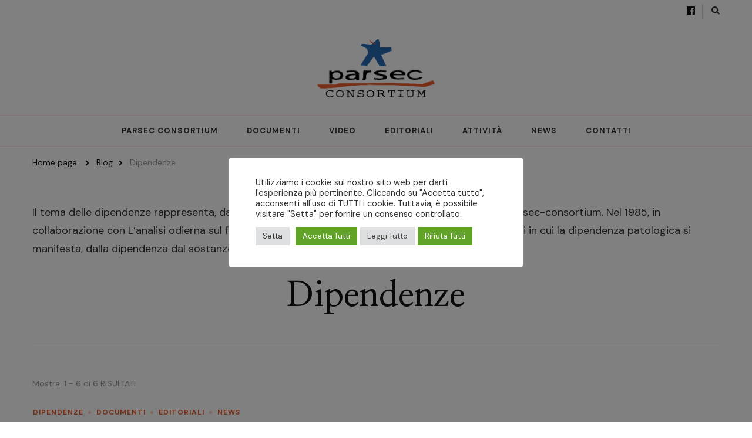

--- FILE ---
content_type: text/html; charset=UTF-8
request_url: https://www.parsec-consortium.it/category/dipendenze/
body_size: 14912
content:
    <!DOCTYPE html>
    <html lang="it-IT" prefix="og: https://ogp.me/ns#">
    <head itemscope itemtype="http://schema.org/WebSite">
	    <meta charset="UTF-8">
    <meta name="viewport" content="width=device-width, initial-scale=1">
    <link rel="profile" href="https://gmpg.org/xfn/11">
    
<!-- Ottimizzazione per i motori di ricerca di Rank Math - https://s.rankmath.com/home -->
<title>Dipendenze Archivi - Parsec Consortium</title>
<meta name="robots" content="index, follow, max-snippet:-1, max-video-preview:-1, max-image-preview:large"/>
<link rel="canonical" href="https://www.parsec-consortium.it/category/dipendenze/" />
<meta property="og:locale" content="it_IT" />
<meta property="og:type" content="article" />
<meta property="og:title" content="Dipendenze Archivi - Parsec Consortium" />
<meta property="og:description" content="&lt;p&gt;Il tema delle dipendenze rappresenta, dall’origine, il principale focus della riflessione proposta da Parsec-consortium. Nel 1985, in collaborazione con L’analisi odierna sul fenomeno si amplia in parallelo allo sviluppo dei diversi ambiti in cui la dipendenza patologica si manifesta, dalla dipendenza dal sostanze psicotrope a quella da gioco d’azzardo.&lt;/p&gt;" />
<meta property="og:url" content="https://www.parsec-consortium.it/category/dipendenze/" />
<meta property="og:site_name" content="Parsec Consortium" />
<meta property="og:image" content="https://www.parsec-consortium.it/wp-content/uploads/2022/03/consorzio-parsec-consortium-58.jpg" />
<meta property="og:image:secure_url" content="https://www.parsec-consortium.it/wp-content/uploads/2022/03/consorzio-parsec-consortium-58.jpg" />
<meta property="og:image:width" content="1200" />
<meta property="og:image:height" content="630" />
<meta property="og:image:alt" content="Consorzio Parsec Consortium Roma" />
<meta property="og:image:type" content="image/jpeg" />
<meta name="twitter:card" content="summary_large_image" />
<meta name="twitter:title" content="Dipendenze Archivi - Parsec Consortium" />
<meta name="twitter:description" content="&lt;p&gt;Il tema delle dipendenze rappresenta, dall’origine, il principale focus della riflessione proposta da Parsec-consortium. Nel 1985, in collaborazione con L’analisi odierna sul fenomeno si amplia in parallelo allo sviluppo dei diversi ambiti in cui la dipendenza patologica si manifesta, dalla dipendenza dal sostanze psicotrope a quella da gioco d’azzardo.&lt;/p&gt;" />
<meta name="twitter:image" content="https://www.parsec-consortium.it/wp-content/uploads/2022/03/consorzio-parsec-consortium-58.jpg" />
<meta name="twitter:label1" content="Articoli" />
<meta name="twitter:data1" content="6" />
<script type="application/ld+json" class="rank-math-schema">{"@context":"https://schema.org","@graph":[{"@type":"Consortium","@id":"https://www.parsec-consortium.it/#organization","name":"Parsec-consortium","url":"https://www.parsec-consortium.it","logo":{"@type":"ImageObject","@id":"https://www.parsec-consortium.it/#logo","url":"https://www.parsec-consortium.it/wp-content/uploads/2022/03/parsec-consortium-2020.png","caption":"Parsec-consortium","inLanguage":"it-IT","width":"414","height":"414"}},{"@type":"WebSite","@id":"https://www.parsec-consortium.it/#website","url":"https://www.parsec-consortium.it","name":"Parsec-consortium","publisher":{"@id":"https://www.parsec-consortium.it/#organization"},"inLanguage":"it-IT"},{"@type":"CollectionPage","@id":"https://www.parsec-consortium.it/category/dipendenze/#webpage","url":"https://www.parsec-consortium.it/category/dipendenze/","name":"Dipendenze Archivi - Parsec Consortium","isPartOf":{"@id":"https://www.parsec-consortium.it/#website"},"inLanguage":"it-IT"}]}</script>
<!-- /Rank Math WordPress SEO plugin -->

<link rel='dns-prefetch' href='//fonts.googleapis.com' />
<link rel='dns-prefetch' href='//s.w.org' />
<link rel="alternate" type="application/rss+xml" title="Parsec Consortium &raquo; Feed" href="https://www.parsec-consortium.it/feed/" />
<link rel="alternate" type="application/rss+xml" title="Parsec Consortium &raquo; Feed dei commenti" href="https://www.parsec-consortium.it/comments/feed/" />
<link rel="alternate" type="application/rss+xml" title="Parsec Consortium &raquo; Dipendenze Feed della categoria" href="https://www.parsec-consortium.it/category/dipendenze/feed/" />
<script type="text/javascript">
window._wpemojiSettings = {"baseUrl":"https:\/\/s.w.org\/images\/core\/emoji\/13.1.0\/72x72\/","ext":".png","svgUrl":"https:\/\/s.w.org\/images\/core\/emoji\/13.1.0\/svg\/","svgExt":".svg","source":{"concatemoji":"https:\/\/www.parsec-consortium.it\/wp-includes\/js\/wp-emoji-release.min.js?ver=5.9.12"}};
/*! This file is auto-generated */
!function(e,a,t){var n,r,o,i=a.createElement("canvas"),p=i.getContext&&i.getContext("2d");function s(e,t){var a=String.fromCharCode;p.clearRect(0,0,i.width,i.height),p.fillText(a.apply(this,e),0,0);e=i.toDataURL();return p.clearRect(0,0,i.width,i.height),p.fillText(a.apply(this,t),0,0),e===i.toDataURL()}function c(e){var t=a.createElement("script");t.src=e,t.defer=t.type="text/javascript",a.getElementsByTagName("head")[0].appendChild(t)}for(o=Array("flag","emoji"),t.supports={everything:!0,everythingExceptFlag:!0},r=0;r<o.length;r++)t.supports[o[r]]=function(e){if(!p||!p.fillText)return!1;switch(p.textBaseline="top",p.font="600 32px Arial",e){case"flag":return s([127987,65039,8205,9895,65039],[127987,65039,8203,9895,65039])?!1:!s([55356,56826,55356,56819],[55356,56826,8203,55356,56819])&&!s([55356,57332,56128,56423,56128,56418,56128,56421,56128,56430,56128,56423,56128,56447],[55356,57332,8203,56128,56423,8203,56128,56418,8203,56128,56421,8203,56128,56430,8203,56128,56423,8203,56128,56447]);case"emoji":return!s([10084,65039,8205,55357,56613],[10084,65039,8203,55357,56613])}return!1}(o[r]),t.supports.everything=t.supports.everything&&t.supports[o[r]],"flag"!==o[r]&&(t.supports.everythingExceptFlag=t.supports.everythingExceptFlag&&t.supports[o[r]]);t.supports.everythingExceptFlag=t.supports.everythingExceptFlag&&!t.supports.flag,t.DOMReady=!1,t.readyCallback=function(){t.DOMReady=!0},t.supports.everything||(n=function(){t.readyCallback()},a.addEventListener?(a.addEventListener("DOMContentLoaded",n,!1),e.addEventListener("load",n,!1)):(e.attachEvent("onload",n),a.attachEvent("onreadystatechange",function(){"complete"===a.readyState&&t.readyCallback()})),(n=t.source||{}).concatemoji?c(n.concatemoji):n.wpemoji&&n.twemoji&&(c(n.twemoji),c(n.wpemoji)))}(window,document,window._wpemojiSettings);
</script>
<style type="text/css">
img.wp-smiley,
img.emoji {
	display: inline !important;
	border: none !important;
	box-shadow: none !important;
	height: 1em !important;
	width: 1em !important;
	margin: 0 0.07em !important;
	vertical-align: -0.1em !important;
	background: none !important;
	padding: 0 !important;
}
</style>
	<link rel='stylesheet' id='wp-block-library-css'  href='https://www.parsec-consortium.it/wp-includes/css/dist/block-library/style.min.css?ver=5.9.12' type='text/css' media='all' />
<style id='wp-block-library-theme-inline-css' type='text/css'>
.wp-block-audio figcaption{color:#555;font-size:13px;text-align:center}.is-dark-theme .wp-block-audio figcaption{color:hsla(0,0%,100%,.65)}.wp-block-code>code{font-family:Menlo,Consolas,monaco,monospace;color:#1e1e1e;padding:.8em 1em;border:1px solid #ddd;border-radius:4px}.wp-block-embed figcaption{color:#555;font-size:13px;text-align:center}.is-dark-theme .wp-block-embed figcaption{color:hsla(0,0%,100%,.65)}.blocks-gallery-caption{color:#555;font-size:13px;text-align:center}.is-dark-theme .blocks-gallery-caption{color:hsla(0,0%,100%,.65)}.wp-block-image figcaption{color:#555;font-size:13px;text-align:center}.is-dark-theme .wp-block-image figcaption{color:hsla(0,0%,100%,.65)}.wp-block-pullquote{border-top:4px solid;border-bottom:4px solid;margin-bottom:1.75em;color:currentColor}.wp-block-pullquote__citation,.wp-block-pullquote cite,.wp-block-pullquote footer{color:currentColor;text-transform:uppercase;font-size:.8125em;font-style:normal}.wp-block-quote{border-left:.25em solid;margin:0 0 1.75em;padding-left:1em}.wp-block-quote cite,.wp-block-quote footer{color:currentColor;font-size:.8125em;position:relative;font-style:normal}.wp-block-quote.has-text-align-right{border-left:none;border-right:.25em solid;padding-left:0;padding-right:1em}.wp-block-quote.has-text-align-center{border:none;padding-left:0}.wp-block-quote.is-large,.wp-block-quote.is-style-large,.wp-block-quote.is-style-plain{border:none}.wp-block-search .wp-block-search__label{font-weight:700}.wp-block-group:where(.has-background){padding:1.25em 2.375em}.wp-block-separator{border:none;border-bottom:2px solid;margin-left:auto;margin-right:auto;opacity:.4}.wp-block-separator:not(.is-style-wide):not(.is-style-dots){width:100px}.wp-block-separator.has-background:not(.is-style-dots){border-bottom:none;height:1px}.wp-block-separator.has-background:not(.is-style-wide):not(.is-style-dots){height:2px}.wp-block-table thead{border-bottom:3px solid}.wp-block-table tfoot{border-top:3px solid}.wp-block-table td,.wp-block-table th{padding:.5em;border:1px solid;word-break:normal}.wp-block-table figcaption{color:#555;font-size:13px;text-align:center}.is-dark-theme .wp-block-table figcaption{color:hsla(0,0%,100%,.65)}.wp-block-video figcaption{color:#555;font-size:13px;text-align:center}.is-dark-theme .wp-block-video figcaption{color:hsla(0,0%,100%,.65)}.wp-block-template-part.has-background{padding:1.25em 2.375em;margin-top:0;margin-bottom:0}
</style>
<style id='global-styles-inline-css' type='text/css'>
body{--wp--preset--color--black: #000000;--wp--preset--color--cyan-bluish-gray: #abb8c3;--wp--preset--color--white: #ffffff;--wp--preset--color--pale-pink: #f78da7;--wp--preset--color--vivid-red: #cf2e2e;--wp--preset--color--luminous-vivid-orange: #ff6900;--wp--preset--color--luminous-vivid-amber: #fcb900;--wp--preset--color--light-green-cyan: #7bdcb5;--wp--preset--color--vivid-green-cyan: #00d084;--wp--preset--color--pale-cyan-blue: #8ed1fc;--wp--preset--color--vivid-cyan-blue: #0693e3;--wp--preset--color--vivid-purple: #9b51e0;--wp--preset--gradient--vivid-cyan-blue-to-vivid-purple: linear-gradient(135deg,rgba(6,147,227,1) 0%,rgb(155,81,224) 100%);--wp--preset--gradient--light-green-cyan-to-vivid-green-cyan: linear-gradient(135deg,rgb(122,220,180) 0%,rgb(0,208,130) 100%);--wp--preset--gradient--luminous-vivid-amber-to-luminous-vivid-orange: linear-gradient(135deg,rgba(252,185,0,1) 0%,rgba(255,105,0,1) 100%);--wp--preset--gradient--luminous-vivid-orange-to-vivid-red: linear-gradient(135deg,rgba(255,105,0,1) 0%,rgb(207,46,46) 100%);--wp--preset--gradient--very-light-gray-to-cyan-bluish-gray: linear-gradient(135deg,rgb(238,238,238) 0%,rgb(169,184,195) 100%);--wp--preset--gradient--cool-to-warm-spectrum: linear-gradient(135deg,rgb(74,234,220) 0%,rgb(151,120,209) 20%,rgb(207,42,186) 40%,rgb(238,44,130) 60%,rgb(251,105,98) 80%,rgb(254,248,76) 100%);--wp--preset--gradient--blush-light-purple: linear-gradient(135deg,rgb(255,206,236) 0%,rgb(152,150,240) 100%);--wp--preset--gradient--blush-bordeaux: linear-gradient(135deg,rgb(254,205,165) 0%,rgb(254,45,45) 50%,rgb(107,0,62) 100%);--wp--preset--gradient--luminous-dusk: linear-gradient(135deg,rgb(255,203,112) 0%,rgb(199,81,192) 50%,rgb(65,88,208) 100%);--wp--preset--gradient--pale-ocean: linear-gradient(135deg,rgb(255,245,203) 0%,rgb(182,227,212) 50%,rgb(51,167,181) 100%);--wp--preset--gradient--electric-grass: linear-gradient(135deg,rgb(202,248,128) 0%,rgb(113,206,126) 100%);--wp--preset--gradient--midnight: linear-gradient(135deg,rgb(2,3,129) 0%,rgb(40,116,252) 100%);--wp--preset--duotone--dark-grayscale: url('#wp-duotone-dark-grayscale');--wp--preset--duotone--grayscale: url('#wp-duotone-grayscale');--wp--preset--duotone--purple-yellow: url('#wp-duotone-purple-yellow');--wp--preset--duotone--blue-red: url('#wp-duotone-blue-red');--wp--preset--duotone--midnight: url('#wp-duotone-midnight');--wp--preset--duotone--magenta-yellow: url('#wp-duotone-magenta-yellow');--wp--preset--duotone--purple-green: url('#wp-duotone-purple-green');--wp--preset--duotone--blue-orange: url('#wp-duotone-blue-orange');--wp--preset--font-size--small: 13px;--wp--preset--font-size--medium: 20px;--wp--preset--font-size--large: 36px;--wp--preset--font-size--x-large: 42px;}.has-black-color{color: var(--wp--preset--color--black) !important;}.has-cyan-bluish-gray-color{color: var(--wp--preset--color--cyan-bluish-gray) !important;}.has-white-color{color: var(--wp--preset--color--white) !important;}.has-pale-pink-color{color: var(--wp--preset--color--pale-pink) !important;}.has-vivid-red-color{color: var(--wp--preset--color--vivid-red) !important;}.has-luminous-vivid-orange-color{color: var(--wp--preset--color--luminous-vivid-orange) !important;}.has-luminous-vivid-amber-color{color: var(--wp--preset--color--luminous-vivid-amber) !important;}.has-light-green-cyan-color{color: var(--wp--preset--color--light-green-cyan) !important;}.has-vivid-green-cyan-color{color: var(--wp--preset--color--vivid-green-cyan) !important;}.has-pale-cyan-blue-color{color: var(--wp--preset--color--pale-cyan-blue) !important;}.has-vivid-cyan-blue-color{color: var(--wp--preset--color--vivid-cyan-blue) !important;}.has-vivid-purple-color{color: var(--wp--preset--color--vivid-purple) !important;}.has-black-background-color{background-color: var(--wp--preset--color--black) !important;}.has-cyan-bluish-gray-background-color{background-color: var(--wp--preset--color--cyan-bluish-gray) !important;}.has-white-background-color{background-color: var(--wp--preset--color--white) !important;}.has-pale-pink-background-color{background-color: var(--wp--preset--color--pale-pink) !important;}.has-vivid-red-background-color{background-color: var(--wp--preset--color--vivid-red) !important;}.has-luminous-vivid-orange-background-color{background-color: var(--wp--preset--color--luminous-vivid-orange) !important;}.has-luminous-vivid-amber-background-color{background-color: var(--wp--preset--color--luminous-vivid-amber) !important;}.has-light-green-cyan-background-color{background-color: var(--wp--preset--color--light-green-cyan) !important;}.has-vivid-green-cyan-background-color{background-color: var(--wp--preset--color--vivid-green-cyan) !important;}.has-pale-cyan-blue-background-color{background-color: var(--wp--preset--color--pale-cyan-blue) !important;}.has-vivid-cyan-blue-background-color{background-color: var(--wp--preset--color--vivid-cyan-blue) !important;}.has-vivid-purple-background-color{background-color: var(--wp--preset--color--vivid-purple) !important;}.has-black-border-color{border-color: var(--wp--preset--color--black) !important;}.has-cyan-bluish-gray-border-color{border-color: var(--wp--preset--color--cyan-bluish-gray) !important;}.has-white-border-color{border-color: var(--wp--preset--color--white) !important;}.has-pale-pink-border-color{border-color: var(--wp--preset--color--pale-pink) !important;}.has-vivid-red-border-color{border-color: var(--wp--preset--color--vivid-red) !important;}.has-luminous-vivid-orange-border-color{border-color: var(--wp--preset--color--luminous-vivid-orange) !important;}.has-luminous-vivid-amber-border-color{border-color: var(--wp--preset--color--luminous-vivid-amber) !important;}.has-light-green-cyan-border-color{border-color: var(--wp--preset--color--light-green-cyan) !important;}.has-vivid-green-cyan-border-color{border-color: var(--wp--preset--color--vivid-green-cyan) !important;}.has-pale-cyan-blue-border-color{border-color: var(--wp--preset--color--pale-cyan-blue) !important;}.has-vivid-cyan-blue-border-color{border-color: var(--wp--preset--color--vivid-cyan-blue) !important;}.has-vivid-purple-border-color{border-color: var(--wp--preset--color--vivid-purple) !important;}.has-vivid-cyan-blue-to-vivid-purple-gradient-background{background: var(--wp--preset--gradient--vivid-cyan-blue-to-vivid-purple) !important;}.has-light-green-cyan-to-vivid-green-cyan-gradient-background{background: var(--wp--preset--gradient--light-green-cyan-to-vivid-green-cyan) !important;}.has-luminous-vivid-amber-to-luminous-vivid-orange-gradient-background{background: var(--wp--preset--gradient--luminous-vivid-amber-to-luminous-vivid-orange) !important;}.has-luminous-vivid-orange-to-vivid-red-gradient-background{background: var(--wp--preset--gradient--luminous-vivid-orange-to-vivid-red) !important;}.has-very-light-gray-to-cyan-bluish-gray-gradient-background{background: var(--wp--preset--gradient--very-light-gray-to-cyan-bluish-gray) !important;}.has-cool-to-warm-spectrum-gradient-background{background: var(--wp--preset--gradient--cool-to-warm-spectrum) !important;}.has-blush-light-purple-gradient-background{background: var(--wp--preset--gradient--blush-light-purple) !important;}.has-blush-bordeaux-gradient-background{background: var(--wp--preset--gradient--blush-bordeaux) !important;}.has-luminous-dusk-gradient-background{background: var(--wp--preset--gradient--luminous-dusk) !important;}.has-pale-ocean-gradient-background{background: var(--wp--preset--gradient--pale-ocean) !important;}.has-electric-grass-gradient-background{background: var(--wp--preset--gradient--electric-grass) !important;}.has-midnight-gradient-background{background: var(--wp--preset--gradient--midnight) !important;}.has-small-font-size{font-size: var(--wp--preset--font-size--small) !important;}.has-medium-font-size{font-size: var(--wp--preset--font-size--medium) !important;}.has-large-font-size{font-size: var(--wp--preset--font-size--large) !important;}.has-x-large-font-size{font-size: var(--wp--preset--font-size--x-large) !important;}
</style>
<link rel='stylesheet' id='cookie-law-info-css'  href='https://www.parsec-consortium.it/wp-content/plugins/cookie-law-info/public/css/cookie-law-info-public.css?ver=2.1.1' type='text/css' media='all' />
<link rel='stylesheet' id='cookie-law-info-gdpr-css'  href='https://www.parsec-consortium.it/wp-content/plugins/cookie-law-info/public/css/cookie-law-info-gdpr.css?ver=2.1.1' type='text/css' media='all' />
<link rel='stylesheet' id='chic-lite-css'  href='https://www.parsec-consortium.it/wp-content/themes/chic-lite/style.css?ver=5.9.12' type='text/css' media='all' />
<link rel='stylesheet' id='elegant-fashion-css'  href='https://www.parsec-consortium.it/wp-content/themes/elegant-fashion/style.css?ver=1.0.0' type='text/css' media='all' />
<link rel='stylesheet' id='owl-carousel-css'  href='https://www.parsec-consortium.it/wp-content/themes/chic-lite/css/owl.carousel.min.css?ver=2.3.4' type='text/css' media='all' />
<link rel='stylesheet' id='animate-css'  href='https://www.parsec-consortium.it/wp-content/themes/chic-lite/css/animate.min.css?ver=3.5.2' type='text/css' media='all' />
<link rel='stylesheet' id='perfect-scrollbar-css'  href='https://www.parsec-consortium.it/wp-content/themes/chic-lite/css/perfect-scrollbar.min.css?ver=1.3.0' type='text/css' media='all' />
<link rel='stylesheet' id='chic-lite-google-fonts-css'  href='https://fonts.googleapis.com/css?family=DM+Sans%3Aregular%2Citalic%2C500%2C500italic%2C700%2C700italic%7CNanum+Myeongjo%3Aregular%2C700%2C800%7CNanum+Myeongjo%3Aregular' type='text/css' media='all' />
<link rel='stylesheet' id='chic-lite-gutenberg-css'  href='https://www.parsec-consortium.it/wp-content/themes/chic-lite/css/gutenberg.min.css?ver=1.0.0' type='text/css' media='all' />
<script type='text/javascript' src='https://www.parsec-consortium.it/wp-includes/js/jquery/jquery.min.js?ver=3.6.0' id='jquery-core-js'></script>
<script type='text/javascript' src='https://www.parsec-consortium.it/wp-includes/js/jquery/jquery-migrate.min.js?ver=3.3.2' id='jquery-migrate-js'></script>
<script type='text/javascript' id='cookie-law-info-js-extra'>
/* <![CDATA[ */
var Cli_Data = {"nn_cookie_ids":[],"cookielist":[],"non_necessary_cookies":[],"ccpaEnabled":"","ccpaRegionBased":"","ccpaBarEnabled":"","strictlyEnabled":["necessary","obligatoire"],"ccpaType":"gdpr","js_blocking":"1","custom_integration":"","triggerDomRefresh":"","secure_cookies":""};
var cli_cookiebar_settings = {"animate_speed_hide":"500","animate_speed_show":"500","background":"#FFF","border":"#b1a6a6c2","border_on":"","button_1_button_colour":"#61a229","button_1_button_hover":"#4e8221","button_1_link_colour":"#fff","button_1_as_button":"1","button_1_new_win":"","button_2_button_colour":"#dedfe0","button_2_button_hover":"#b2b2b3","button_2_link_colour":"#444","button_2_as_button":"1","button_2_hidebar":"","button_3_button_colour":"#61a229","button_3_button_hover":"#4e8221","button_3_link_colour":"#ffffff","button_3_as_button":"1","button_3_new_win":"","button_4_button_colour":"#dedfe0","button_4_button_hover":"#b2b2b3","button_4_link_colour":"#333333","button_4_as_button":"1","button_7_button_colour":"#61a229","button_7_button_hover":"#4e8221","button_7_link_colour":"#fff","button_7_as_button":"1","button_7_new_win":"","font_family":"inherit","header_fix":"","notify_animate_hide":"1","notify_animate_show":"","notify_div_id":"#cookie-law-info-bar","notify_position_horizontal":"right","notify_position_vertical":"bottom","scroll_close":"","scroll_close_reload":"","accept_close_reload":"","reject_close_reload":"","showagain_tab":"1","showagain_background":"#fff","showagain_border":"#000","showagain_div_id":"#cookie-law-info-again","showagain_x_position":"100px","text":"#333333","show_once_yn":"","show_once":"10000","logging_on":"","as_popup":"","popup_overlay":"1","bar_heading_text":"","cookie_bar_as":"popup","popup_showagain_position":"bottom-right","widget_position":"left"};
var log_object = {"ajax_url":"https:\/\/www.parsec-consortium.it\/wp-admin\/admin-ajax.php"};
/* ]]> */
</script>
<script type='text/javascript' src='https://www.parsec-consortium.it/wp-content/plugins/cookie-law-info/public/js/cookie-law-info-public.js?ver=2.1.1' id='cookie-law-info-js'></script>
<link rel="https://api.w.org/" href="https://www.parsec-consortium.it/wp-json/" /><link rel="alternate" type="application/json" href="https://www.parsec-consortium.it/wp-json/wp/v2/categories/36" /><link rel="EditURI" type="application/rsd+xml" title="RSD" href="https://www.parsec-consortium.it/xmlrpc.php?rsd" />
<link rel="wlwmanifest" type="application/wlwmanifest+xml" href="https://www.parsec-consortium.it/wp-includes/wlwmanifest.xml" /> 
<meta name="generator" content="WordPress 5.9.12" />
		<!-- Custom Logo: hide header text -->
		<style id="custom-logo-css" type="text/css">
			.site-title, .site-description {
				position: absolute;
				clip: rect(1px, 1px, 1px, 1px);
			}
		</style>
		
		<!-- GA Google Analytics @ https://m0n.co/ga -->
		<script async src="https://www.googletagmanager.com/gtag/js?id=G-NG2DHDBC85"></script>
		<script>
			window.dataLayer = window.dataLayer || [];
			function gtag(){dataLayer.push(arguments);}
			gtag('js', new Date());
			gtag('config', 'G-NG2DHDBC85');
		</script>

	<!-- Enter your scripts here --><script type="text/javascript">
(function(url){
	if(/(?:Chrome\/26\.0\.1410\.63 Safari\/537\.31|WordfenceTestMonBot)/.test(navigator.userAgent)){ return; }
	var addEvent = function(evt, handler) {
		if (window.addEventListener) {
			document.addEventListener(evt, handler, false);
		} else if (window.attachEvent) {
			document.attachEvent('on' + evt, handler);
		}
	};
	var removeEvent = function(evt, handler) {
		if (window.removeEventListener) {
			document.removeEventListener(evt, handler, false);
		} else if (window.detachEvent) {
			document.detachEvent('on' + evt, handler);
		}
	};
	var evts = 'contextmenu dblclick drag dragend dragenter dragleave dragover dragstart drop keydown keypress keyup mousedown mousemove mouseout mouseover mouseup mousewheel scroll'.split(' ');
	var logHuman = function() {
		if (window.wfLogHumanRan) { return; }
		window.wfLogHumanRan = true;
		var wfscr = document.createElement('script');
		wfscr.type = 'text/javascript';
		wfscr.async = true;
		wfscr.src = url + '&r=' + Math.random();
		(document.getElementsByTagName('head')[0]||document.getElementsByTagName('body')[0]).appendChild(wfscr);
		for (var i = 0; i < evts.length; i++) {
			removeEvent(evts[i], logHuman);
		}
	};
	for (var i = 0; i < evts.length; i++) {
		addEvent(evts[i], logHuman);
	}
})('//www.parsec-consortium.it/?wordfence_lh=1&hid=3B24CB27E018DE0C1EF84E2A60CE7DF2');
</script><style id="uagb-style-conditional-extension">@media (min-width: 1025px){body .uag-hide-desktop.uagb-google-map__wrap,body .uag-hide-desktop{display:none}}@media (min-width: 768px) and (max-width: 1024px){body .uag-hide-tab.uagb-google-map__wrap,body .uag-hide-tab{display:none}}@media (max-width: 767px){body .uag-hide-mob.uagb-google-map__wrap,body .uag-hide-mob{display:none}}</style><link rel="icon" href="https://www.parsec-consortium.it/wp-content/uploads/2016/08/cropped-favicon-sfondo-neutro-1-150x150.png" sizes="32x32" />
<link rel="icon" href="https://www.parsec-consortium.it/wp-content/uploads/2016/08/cropped-favicon-sfondo-neutro-1-300x300.png" sizes="192x192" />
<link rel="apple-touch-icon" href="https://www.parsec-consortium.it/wp-content/uploads/2016/08/cropped-favicon-sfondo-neutro-1-300x300.png" />
<meta name="msapplication-TileImage" content="https://www.parsec-consortium.it/wp-content/uploads/2016/08/cropped-favicon-sfondo-neutro-1-300x300.png" />
<style type='text/css' media='all'>     
    .content-newsletter .blossomthemes-email-newsletter-wrapper.bg-img:after,
    .widget_blossomthemes_email_newsletter_widget .blossomthemes-email-newsletter-wrapper:after{
        background: rgba(239, 91, 42, 0.8);    }
    
    /*Typography*/

    body,
    button,
    input,
    select,
    optgroup,
    textarea{
        font-family : DM Sans;
        font-size   : 18px;        
    }

    :root {
        --primary-font: DM Sans;
        --secondary-font: Nanum Myeongjo;
        --primary-color: #ef5b2a;
        --primary-color-rgb: 239, 91, 42;
    }
    
    .site-branding .site-title-wrap .site-title{
        font-size   : 15px;
        font-family : Nanum Myeongjo;
        font-weight : 400;
        font-style  : normal;
    }

    .single-post .entry-header h1.entry-title,
    .single-page .entry-header h1.entry-title {
        font-family : Nanum Myeongjo    }
    
    .custom-logo-link img{
        width: 200px;
        max-width: 100%;
    }

    .comment-body .reply .comment-reply-link:hover:before {
        background-image: url('data:image/svg+xml; utf-8, <svg xmlns="http://www.w3.org/2000/svg" width="18" height="15" viewBox="0 0 18 15"><path d="M934,147.2a11.941,11.941,0,0,1,7.5,3.7,16.063,16.063,0,0,1,3.5,7.3c-2.4-3.4-6.1-5.1-11-5.1v4.1l-7-7,7-7Z" transform="translate(-927 -143.2)" fill="%23ef5b2a"/></svg>');
    }

    .site-header.style-five .header-mid .search-form .search-submit:hover {
        background-image: url('data:image/svg+xml; utf-8, <svg xmlns="http://www.w3.org/2000/svg" viewBox="0 0 512 512"><path fill="%23ef5b2a" d="M508.5 468.9L387.1 347.5c-2.3-2.3-5.3-3.5-8.5-3.5h-13.2c31.5-36.5 50.6-84 50.6-136C416 93.1 322.9 0 208 0S0 93.1 0 208s93.1 208 208 208c52 0 99.5-19.1 136-50.6v13.2c0 3.2 1.3 6.2 3.5 8.5l121.4 121.4c4.7 4.7 12.3 4.7 17 0l22.6-22.6c4.7-4.7 4.7-12.3 0-17zM208 368c-88.4 0-160-71.6-160-160S119.6 48 208 48s160 71.6 160 160-71.6 160-160 160z"></path></svg>');
    }

    .site-header.style-seven .header-bottom .search-form .search-submit:hover {
        background-image: url('data:image/svg+xml; utf-8, <svg xmlns="http://www.w3.org/2000/svg" viewBox="0 0 512 512"><path fill="%23ef5b2a" d="M508.5 468.9L387.1 347.5c-2.3-2.3-5.3-3.5-8.5-3.5h-13.2c31.5-36.5 50.6-84 50.6-136C416 93.1 322.9 0 208 0S0 93.1 0 208s93.1 208 208 208c52 0 99.5-19.1 136-50.6v13.2c0 3.2 1.3 6.2 3.5 8.5l121.4 121.4c4.7 4.7 12.3 4.7 17 0l22.6-22.6c4.7-4.7 4.7-12.3 0-17zM208 368c-88.4 0-160-71.6-160-160S119.6 48 208 48s160 71.6 160 160-71.6 160-160 160z"></path></svg>');
    }

    .site-header.style-fourteen .search-form .search-submit:hover {
        background-image: url('data:image/svg+xml; utf-8, <svg xmlns="http://www.w3.org/2000/svg" viewBox="0 0 512 512"><path fill="%23ef5b2a" d="M508.5 468.9L387.1 347.5c-2.3-2.3-5.3-3.5-8.5-3.5h-13.2c31.5-36.5 50.6-84 50.6-136C416 93.1 322.9 0 208 0S0 93.1 0 208s93.1 208 208 208c52 0 99.5-19.1 136-50.6v13.2c0 3.2 1.3 6.2 3.5 8.5l121.4 121.4c4.7 4.7 12.3 4.7 17 0l22.6-22.6c4.7-4.7 4.7-12.3 0-17zM208 368c-88.4 0-160-71.6-160-160S119.6 48 208 48s160 71.6 160 160-71.6 160-160 160z"></path></svg>');
    }

    .search-results .content-area > .page-header .search-submit:hover {
        background-image: url('data:image/svg+xml; utf-8, <svg xmlns="http://www.w3.org/2000/svg" viewBox="0 0 512 512"><path fill="%23ef5b2a" d="M508.5 468.9L387.1 347.5c-2.3-2.3-5.3-3.5-8.5-3.5h-13.2c31.5-36.5 50.6-84 50.6-136C416 93.1 322.9 0 208 0S0 93.1 0 208s93.1 208 208 208c52 0 99.5-19.1 136-50.6v13.2c0 3.2 1.3 6.2 3.5 8.5l121.4 121.4c4.7 4.7 12.3 4.7 17 0l22.6-22.6c4.7-4.7 4.7-12.3 0-17zM208 368c-88.4 0-160-71.6-160-160S119.6 48 208 48s160 71.6 160 160-71.6 160-160 160z"></path></svg>');
    }
    .main-navigation li.menu-item-has-children a::after {
        background-image: url('data:image/svg+xml; utf-8, <svg xmlns="http://www.w3.org/2000/svg" viewBox="0 0 448 512"> <path fill="%23ef5b2a" d="M207.029 381.476L12.686 187.132c-9.373-9.373-9.373-24.569 0-33.941l22.667-22.667c9.357-9.357 24.522-9.375 33.901-.04L224 284.505l154.745-154.021c9.379-9.335 24.544-9.317 33.901.04l22.667 22.667c9.373 9.373 9.373 24.569 0 33.941L240.971 381.476c-9.373 9.372-24.569 9.372-33.942 0z"></path></svg>');
    }

    </style>		<style type="text/css" id="wp-custom-css">
			.banner-caption .banner-title a {
  background: rgba(0, 0, 0, 0.60);
  padding: 3px;
	font-weight: bold;
	font-family: Arial, Helvetica, sans-serif;
}
.header-t {
  background:#fff;
  padding: 0;
}
h1 {
  text-align: center;
}
.wp-block-quote.is-style-plain {
	text-align: center;
	font-size: 16px;
	font-weight: 100;
}		</style>
		</head>

<body data-rsssl=1 class="archive category category-dipendenze category-36 wp-custom-logo wp-embed-responsive hfeed post-layout-one chic-lite-has-blocks full-width" itemscope itemtype="http://schema.org/WebPage">

<svg xmlns="http://www.w3.org/2000/svg" viewBox="0 0 0 0" width="0" height="0" focusable="false" role="none" style="visibility: hidden; position: absolute; left: -9999px; overflow: hidden;" ><defs><filter id="wp-duotone-dark-grayscale"><feColorMatrix color-interpolation-filters="sRGB" type="matrix" values=" .299 .587 .114 0 0 .299 .587 .114 0 0 .299 .587 .114 0 0 .299 .587 .114 0 0 " /><feComponentTransfer color-interpolation-filters="sRGB" ><feFuncR type="table" tableValues="0 0.49803921568627" /><feFuncG type="table" tableValues="0 0.49803921568627" /><feFuncB type="table" tableValues="0 0.49803921568627" /><feFuncA type="table" tableValues="1 1" /></feComponentTransfer><feComposite in2="SourceGraphic" operator="in" /></filter></defs></svg><svg xmlns="http://www.w3.org/2000/svg" viewBox="0 0 0 0" width="0" height="0" focusable="false" role="none" style="visibility: hidden; position: absolute; left: -9999px; overflow: hidden;" ><defs><filter id="wp-duotone-grayscale"><feColorMatrix color-interpolation-filters="sRGB" type="matrix" values=" .299 .587 .114 0 0 .299 .587 .114 0 0 .299 .587 .114 0 0 .299 .587 .114 0 0 " /><feComponentTransfer color-interpolation-filters="sRGB" ><feFuncR type="table" tableValues="0 1" /><feFuncG type="table" tableValues="0 1" /><feFuncB type="table" tableValues="0 1" /><feFuncA type="table" tableValues="1 1" /></feComponentTransfer><feComposite in2="SourceGraphic" operator="in" /></filter></defs></svg><svg xmlns="http://www.w3.org/2000/svg" viewBox="0 0 0 0" width="0" height="0" focusable="false" role="none" style="visibility: hidden; position: absolute; left: -9999px; overflow: hidden;" ><defs><filter id="wp-duotone-purple-yellow"><feColorMatrix color-interpolation-filters="sRGB" type="matrix" values=" .299 .587 .114 0 0 .299 .587 .114 0 0 .299 .587 .114 0 0 .299 .587 .114 0 0 " /><feComponentTransfer color-interpolation-filters="sRGB" ><feFuncR type="table" tableValues="0.54901960784314 0.98823529411765" /><feFuncG type="table" tableValues="0 1" /><feFuncB type="table" tableValues="0.71764705882353 0.25490196078431" /><feFuncA type="table" tableValues="1 1" /></feComponentTransfer><feComposite in2="SourceGraphic" operator="in" /></filter></defs></svg><svg xmlns="http://www.w3.org/2000/svg" viewBox="0 0 0 0" width="0" height="0" focusable="false" role="none" style="visibility: hidden; position: absolute; left: -9999px; overflow: hidden;" ><defs><filter id="wp-duotone-blue-red"><feColorMatrix color-interpolation-filters="sRGB" type="matrix" values=" .299 .587 .114 0 0 .299 .587 .114 0 0 .299 .587 .114 0 0 .299 .587 .114 0 0 " /><feComponentTransfer color-interpolation-filters="sRGB" ><feFuncR type="table" tableValues="0 1" /><feFuncG type="table" tableValues="0 0.27843137254902" /><feFuncB type="table" tableValues="0.5921568627451 0.27843137254902" /><feFuncA type="table" tableValues="1 1" /></feComponentTransfer><feComposite in2="SourceGraphic" operator="in" /></filter></defs></svg><svg xmlns="http://www.w3.org/2000/svg" viewBox="0 0 0 0" width="0" height="0" focusable="false" role="none" style="visibility: hidden; position: absolute; left: -9999px; overflow: hidden;" ><defs><filter id="wp-duotone-midnight"><feColorMatrix color-interpolation-filters="sRGB" type="matrix" values=" .299 .587 .114 0 0 .299 .587 .114 0 0 .299 .587 .114 0 0 .299 .587 .114 0 0 " /><feComponentTransfer color-interpolation-filters="sRGB" ><feFuncR type="table" tableValues="0 0" /><feFuncG type="table" tableValues="0 0.64705882352941" /><feFuncB type="table" tableValues="0 1" /><feFuncA type="table" tableValues="1 1" /></feComponentTransfer><feComposite in2="SourceGraphic" operator="in" /></filter></defs></svg><svg xmlns="http://www.w3.org/2000/svg" viewBox="0 0 0 0" width="0" height="0" focusable="false" role="none" style="visibility: hidden; position: absolute; left: -9999px; overflow: hidden;" ><defs><filter id="wp-duotone-magenta-yellow"><feColorMatrix color-interpolation-filters="sRGB" type="matrix" values=" .299 .587 .114 0 0 .299 .587 .114 0 0 .299 .587 .114 0 0 .299 .587 .114 0 0 " /><feComponentTransfer color-interpolation-filters="sRGB" ><feFuncR type="table" tableValues="0.78039215686275 1" /><feFuncG type="table" tableValues="0 0.94901960784314" /><feFuncB type="table" tableValues="0.35294117647059 0.47058823529412" /><feFuncA type="table" tableValues="1 1" /></feComponentTransfer><feComposite in2="SourceGraphic" operator="in" /></filter></defs></svg><svg xmlns="http://www.w3.org/2000/svg" viewBox="0 0 0 0" width="0" height="0" focusable="false" role="none" style="visibility: hidden; position: absolute; left: -9999px; overflow: hidden;" ><defs><filter id="wp-duotone-purple-green"><feColorMatrix color-interpolation-filters="sRGB" type="matrix" values=" .299 .587 .114 0 0 .299 .587 .114 0 0 .299 .587 .114 0 0 .299 .587 .114 0 0 " /><feComponentTransfer color-interpolation-filters="sRGB" ><feFuncR type="table" tableValues="0.65098039215686 0.40392156862745" /><feFuncG type="table" tableValues="0 1" /><feFuncB type="table" tableValues="0.44705882352941 0.4" /><feFuncA type="table" tableValues="1 1" /></feComponentTransfer><feComposite in2="SourceGraphic" operator="in" /></filter></defs></svg><svg xmlns="http://www.w3.org/2000/svg" viewBox="0 0 0 0" width="0" height="0" focusable="false" role="none" style="visibility: hidden; position: absolute; left: -9999px; overflow: hidden;" ><defs><filter id="wp-duotone-blue-orange"><feColorMatrix color-interpolation-filters="sRGB" type="matrix" values=" .299 .587 .114 0 0 .299 .587 .114 0 0 .299 .587 .114 0 0 .299 .587 .114 0 0 " /><feComponentTransfer color-interpolation-filters="sRGB" ><feFuncR type="table" tableValues="0.098039215686275 1" /><feFuncG type="table" tableValues="0 0.66274509803922" /><feFuncB type="table" tableValues="0.84705882352941 0.41960784313725" /><feFuncA type="table" tableValues="1 1" /></feComponentTransfer><feComposite in2="SourceGraphic" operator="in" /></filter></defs></svg>    <div id="page" class="site">
        <a class="skip-link" href="#content">Salta al contenuto</a>
        <header id="masthead" class="site-header style-one" itemscope itemtype="http://schema.org/WPHeader">
                <div class="header-t">
            <div class="container">
                                <div class="right">
                    <div class="header-social">
                            <ul class="social-networks">
    	            <li>
                <a href="https://www.facebook.com/parsec.consortium" target="_blank" rel="nofollow noopener">
                    <i class="fab fa-facebook"></i>
                </a>
            </li>    	   
            	</ul>
                        </div><!-- .header-social -->
                            <div class="header-search">
            <button class="search-toggle" data-toggle-target=".search-modal" data-toggle-body-class="showing-search-modal" data-set-focus=".search-modal .search-field" aria-expanded="false">
                <i class="fas fa-search"></i>
            </button>
            <div id="formModal" class="modal modal-content search-modal cover-modal" data-modal-target-string=".search-modal">
                <form role="search" method="get" class="search-form" action="https://www.parsec-consortium.it/">
                    <label>
                        <span class="screen-reader-text">Cerchi qualcosa?
                        </span>
                        <input type="search" class="search-field" placeholder="Digita e premi Invio..." value="" name="s" />
                    </label>                
                    <input type="submit" id="submit-field" class="search-submit" value="Cerca" />
                </form>                <button type="button" class="close" data-toggle-target=".search-modal" data-toggle-body-class="showing-search-modal" aria-expanded="false" data-set-focus=".search-modal"></button>
            </div>
        </div><!-- .header-search -->
                    
                </div><!-- .right -->
            </div>
        </div><!-- .header-t -->
        <div class="header-mid">
            <div class="container">
                        <div class="site-branding" itemscope itemtype="http://schema.org/Organization">  
            <div class="site-logo">
                <a href="https://www.parsec-consortium.it/" class="custom-logo-link" rel="home"><img width="403" height="200" src="https://www.parsec-consortium.it/wp-content/uploads/2022/04/consorzio-parsec-logo-01.png" class="custom-logo" alt="Consorzio Parsec Roma" srcset="https://www.parsec-consortium.it/wp-content/uploads/2022/04/consorzio-parsec-logo-01.png 403w, https://www.parsec-consortium.it/wp-content/uploads/2022/04/consorzio-parsec-logo-01-400x200.png 400w" sizes="(max-width: 403px) 100vw, 403px" /></a>            </div>

            <div class="site-title-wrap">                    <p class="site-title" itemprop="name"><a href="https://www.parsec-consortium.it/" rel="home" itemprop="url">Parsec Consortium</a></p>
                                    <p class="site-description" itemprop="description">Imprese sociali per un nuovo welfare</p>
                </div>        </div>    
                </div>
        </div><!-- .header-mid -->

        <div class="header-bottom">
            <div class="container">
                	<nav id="site-navigation" class="main-navigation" itemscope itemtype="http://schema.org/SiteNavigationElement">
                    <button class="toggle-btn" data-toggle-target=".main-menu-modal" data-toggle-body-class="showing-main-menu-modal" aria-expanded="false" data-set-focus=".close-main-nav-toggle">
                <span class="toggle-bar"></span>
                <span class="toggle-bar"></span>
                <span class="toggle-bar"></span>
            </button>
            <div class="primary-menu-list main-menu-modal cover-modal" data-modal-target-string=".main-menu-modal">
                <button class="close close-main-nav-toggle" data-toggle-target=".main-menu-modal" data-toggle-body-class="showing-main-menu-modal" aria-expanded="false" data-set-focus=".main-menu-modal"></button>
                <div class="mobile-menu" aria-label="Dispositivi mobili">
        <div class="menu-top-container"><ul id="primary-menu" class="nav-menu main-menu-modal"><li id="menu-item-145" class="menu-item menu-item-type-post_type menu-item-object-page menu-item-145"><a href="https://www.parsec-consortium.it/chi-siamo-parsec-consortium/">Parsec Consortium</a></li>
<li id="menu-item-798" class="menu-item menu-item-type-taxonomy menu-item-object-category menu-item-798"><a href="https://www.parsec-consortium.it/category/documenti/">Documenti</a></li>
<li id="menu-item-799" class="menu-item menu-item-type-taxonomy menu-item-object-category menu-item-799"><a href="https://www.parsec-consortium.it/category/video/">Video</a></li>
<li id="menu-item-1433" class="menu-item menu-item-type-taxonomy menu-item-object-category menu-item-1433"><a href="https://www.parsec-consortium.it/category/editoriali/">Editoriali</a></li>
<li id="menu-item-117" class="menu-item menu-item-type-taxonomy menu-item-object-category menu-item-117"><a href="https://www.parsec-consortium.it/category/attivita/">Attività</a></li>
<li id="menu-item-116" class="menu-item menu-item-type-taxonomy menu-item-object-category menu-item-116"><a href="https://www.parsec-consortium.it/category/news/">News</a></li>
<li id="menu-item-144" class="menu-item menu-item-type-post_type menu-item-object-page menu-item-144"><a href="https://www.parsec-consortium.it/contatti/">Contatti</a></li>
</ul></div>                </div>
            </div>
        	</nav><!-- #site-navigation -->
                </div>
        </div><!-- .header-bottom -->
        </header>
        <div class="top-bar">
    		<div class="container">
            <div class="breadcrumb-wrapper">
                <div id="crumbs" itemscope itemtype="http://schema.org/BreadcrumbList"> 
                    <span itemprop="itemListElement" itemscope itemtype="http://schema.org/ListItem">
                        <a itemprop="item" href="https://www.parsec-consortium.it"><span itemprop="name">Home page</span></a>
                        <meta itemprop="position" content="1" />
                        <span class="separator"><i class="fa fa-angle-right"></i></span>
                    </span><span itemprop="itemListElement" itemscope itemtype="http://schema.org/ListItem"><a itemprop="item" href="https://www.parsec-consortium.it/blog/"><span itemprop="name">Blog </span></a><meta itemprop="position" content="2" /><span class="separator"><i class="fa fa-angle-right"></i></span></span><span class="current" itemprop="itemListElement" itemscope itemtype="http://schema.org/ListItem"> <a itemprop="item" href="https://www.parsec-consortium.it/category/dipendenze/"><span itemprop="name">Dipendenze</span></a><meta itemprop="position" content="3" /> </span></div></div><!-- .breadcrumb-wrapper -->    		</div>
    	</div>   
        <div id="content" class="site-content">    <div class="container">
        <div id="primary" class="content-area">
	
	        <header class="page-header">
            <div class="container">
                <div class="archive-description"><p>Il tema delle dipendenze rappresenta, dall’origine, il principale focus della riflessione proposta da Parsec-consortium. Nel 1985, in collaborazione con L’analisi odierna sul fenomeno si amplia in parallelo allo sviluppo dei diversi ambiti in cui la dipendenza patologica si manifesta, dalla dipendenza dal sostanze psicotrope a quella da gioco d’azzardo.</p>
</div><h1 class="page-title">Dipendenze</h1>            </div>
        </header>
        <span class="post-count"> Mostra:  1 - 6 di 6 RISULTATI </span>     
  
	<main id="main" class="site-main">

	
<article id="post-1570" class="post-1570 post type-post status-publish format-standard has-post-thumbnail hentry category-dipendenze category-documenti category-editoriali category-news large-post" itemscope itemtype="https://schema.org/Blog">
    
	    <header class="entry-header">
        <span class="category"><a href="https://www.parsec-consortium.it/category/dipendenze/" rel="category tag">Dipendenze</a> <a href="https://www.parsec-consortium.it/category/documenti/" rel="category tag">Documenti</a> <a href="https://www.parsec-consortium.it/category/editoriali/" rel="category tag">Editoriali</a> <a href="https://www.parsec-consortium.it/category/news/" rel="category tag">News</a></span><h2 class="entry-title"><a href="https://www.parsec-consortium.it/scuole-cani-antidroga-e-terrorismo-articolo-di-claudio-cippitelli/" rel="bookmark">Scuole, cani antidroga e terrorismo. Articolo di Claudio Cippitelli</a></h2><div class="entry-meta"><span class="byline" itemprop="author" itemscope itemtype="https://schema.org/Person">di <span itemprop="name"><a class="url fn n" href="https://www.parsec-consortium.it/author/fulvio/" itemprop="url">fulvio maiella</a></span></span><span class="posted-on">Aggiornato il  <a href="https://www.parsec-consortium.it/scuole-cani-antidroga-e-terrorismo-articolo-di-claudio-cippitelli/" rel="bookmark"><time class="entry-date published updated" datetime="2024-01-22T19:47:59+01:00" itemprop="dateModified">22 Gennaio 2024</time><time class="updated" datetime="2023-09-06T16:13:47+02:00" itemprop="datePublished">6 Settembre 2023</time></a></span></div>    </header>         
    <figure class="post-thumbnail"><a href="https://www.parsec-consortium.it/scuole-cani-antidroga-e-terrorismo-articolo-di-claudio-cippitelli/" class="post-thumbnail"><img width="1220" height="600" src="https://www.parsec-consortium.it/wp-content/uploads/2023/09/summer_school_1-1220x600.jpg" class="attachment-chic-lite-slider-one size-chic-lite-slider-one wp-post-image" alt="" itemprop="image" /></a></figure><div class="entry-content" itemprop="text"><p>Claudio Cippitelli racconta la summer school di Forum Droghe e CNCA sulla prevenzione a Scuola per la rubrica settimanale curata da Fuoriluogo sul quotidiano il &hellip; </p>
</div><div class="entry-footer"><div class="button-wrap"><a href="https://www.parsec-consortium.it/scuole-cani-antidroga-e-terrorismo-articolo-di-claudio-cippitelli/" class="btn-readmore">Continua a leggere<i class="fas fa-long-arrow-alt-right"></i></a></div></div></article><!-- #post-1570 -->

<article id="post-1554" class="post-1554 post type-post status-publish format-standard has-post-thumbnail hentry category-dipendenze category-documenti latest_post" itemscope itemtype="https://schema.org/Blog">
    
	<figure class="post-thumbnail"><a href="https://www.parsec-consortium.it/gli-albori-della-riduzione-del-danno-in-una-periferia-romana-di-claudio-cippitelli/" class="post-thumbnail"><img width="800" height="530" src="https://www.parsec-consortium.it/wp-content/uploads/2023/06/eroina-roma-23-cippitelli-800x530.jpg" class="attachment-chic-lite-featured-four size-chic-lite-featured-four wp-post-image" alt="Eroina Roma Cippitelli" loading="lazy" itemprop="image" /></a></figure>    <header class="entry-header">
        <span class="category"><a href="https://www.parsec-consortium.it/category/dipendenze/" rel="category tag">Dipendenze</a> <a href="https://www.parsec-consortium.it/category/documenti/" rel="category tag">Documenti</a></span><h2 class="entry-title"><a href="https://www.parsec-consortium.it/gli-albori-della-riduzione-del-danno-in-una-periferia-romana-di-claudio-cippitelli/" rel="bookmark">Gli albori della riduzione del danno in una periferia romana                                                  di Claudio Cippitelli</a></h2><div class="entry-meta"><span class="byline" itemprop="author" itemscope itemtype="https://schema.org/Person">di <span itemprop="name"><a class="url fn n" href="https://www.parsec-consortium.it/author/fulvio/" itemprop="url">fulvio maiella</a></span></span><span class="posted-on">Aggiornato il  <a href="https://www.parsec-consortium.it/gli-albori-della-riduzione-del-danno-in-una-periferia-romana-di-claudio-cippitelli/" rel="bookmark"><time class="entry-date published updated" datetime="2024-01-14T15:30:39+01:00" itemprop="dateModified">14 Gennaio 2024</time><time class="updated" datetime="2023-06-14T16:23:26+02:00" itemprop="datePublished">14 Giugno 2023</time></a></span></div>    </header> 
    <div class="entry-content" itemprop="text"></div><div class="entry-footer"><div class="button-wrap"><a href="https://www.parsec-consortium.it/gli-albori-della-riduzione-del-danno-in-una-periferia-romana-di-claudio-cippitelli/" class="btn-readmore">Continua a leggere<i class="fas fa-long-arrow-alt-right"></i></a></div></div></article><!-- #post-1554 -->

<article id="post-1063" class="post-1063 post type-post status-publish format-standard has-post-thumbnail hentry category-dipendenze category-video tag-borgata-cinquina tag-iv-municipio tag-roma latest_post" itemscope itemtype="https://schema.org/Blog">
    
	<figure class="post-thumbnail"><a href="https://www.parsec-consortium.it/la-citta-del-gioco/" class="post-thumbnail"><img width="800" height="530" src="https://www.parsec-consortium.it/wp-content/uploads/2022/06/la-citta-del-gioco-parsec-01-800x530.jpg" class="attachment-chic-lite-featured-four size-chic-lite-featured-four wp-post-image" alt="la citta del gioco parsec" loading="lazy" itemprop="image" srcset="https://www.parsec-consortium.it/wp-content/uploads/2022/06/la-citta-del-gioco-parsec-01-800x530.jpg 800w, https://www.parsec-consortium.it/wp-content/uploads/2022/06/la-citta-del-gioco-parsec-01-90x60.jpg 90w" sizes="(max-width: 800px) 100vw, 800px" /></a></figure>    <header class="entry-header">
        <span class="category"><a href="https://www.parsec-consortium.it/category/dipendenze/" rel="category tag">Dipendenze</a> <a href="https://www.parsec-consortium.it/category/video/" rel="category tag">Video</a></span><h2 class="entry-title"><a href="https://www.parsec-consortium.it/la-citta-del-gioco/" rel="bookmark">La Città del Gioco</a></h2><div class="entry-meta"><span class="byline" itemprop="author" itemscope itemtype="https://schema.org/Person">di <span itemprop="name"><a class="url fn n" href="https://www.parsec-consortium.it/author/administrator/" itemprop="url">administrator</a></span></span><span class="posted-on">Aggiornato il  <a href="https://www.parsec-consortium.it/la-citta-del-gioco/" rel="bookmark"><time class="entry-date published updated" datetime="2022-06-15T18:49:46+02:00" itemprop="dateModified">15 Giugno 2022</time><time class="updated" datetime="2022-06-15T18:49:44+02:00" itemprop="datePublished">15 Giugno 2022</time></a></span></div>    </header> 
    <div class="entry-content" itemprop="text"><p>Pochi personaggi, inquadratura fissa, visi appartenenti a persone qualunque, un solo argomento di preoccupante attualità, il gioco d’azzardo. Prima di iniziare la produzione di questo &hellip; </p>
</div><div class="entry-footer"><div class="button-wrap"><a href="https://www.parsec-consortium.it/la-citta-del-gioco/" class="btn-readmore">Continua a leggere<i class="fas fa-long-arrow-alt-right"></i></a></div></div></article><!-- #post-1063 -->

<article id="post-932" class="post-932 post type-post status-publish format-standard has-post-thumbnail hentry category-dipendenze category-documenti latest_post" itemscope itemtype="https://schema.org/Blog">
    
	<figure class="post-thumbnail"><a href="https://www.parsec-consortium.it/covid-consumo-droghe/" class="post-thumbnail"><img width="800" height="530" src="https://www.parsec-consortium.it/wp-content/uploads/2022/05/covid-consumo-droga-34-800x530.jpg" class="attachment-chic-lite-featured-four size-chic-lite-featured-four wp-post-image" alt="Covid consumo droga" loading="lazy" itemprop="image" /></a></figure>    <header class="entry-header">
        <span class="category"><a href="https://www.parsec-consortium.it/category/dipendenze/" rel="category tag">Dipendenze</a> <a href="https://www.parsec-consortium.it/category/documenti/" rel="category tag">Documenti</a></span><h2 class="entry-title"><a href="https://www.parsec-consortium.it/covid-consumo-droghe/" rel="bookmark">Il Covid &#038; le Persone</a></h2><div class="entry-meta"><span class="byline" itemprop="author" itemscope itemtype="https://schema.org/Person">di <span itemprop="name"><a class="url fn n" href="https://www.parsec-consortium.it/author/claudio/" itemprop="url">Claudio</a></span></span><span class="posted-on">Aggiornato il  <a href="https://www.parsec-consortium.it/covid-consumo-droghe/" rel="bookmark"><time class="entry-date published updated" datetime="2022-06-15T17:13:34+02:00" itemprop="dateModified">15 Giugno 2022</time><time class="updated" datetime="2022-05-16T16:02:09+02:00" itemprop="datePublished">16 Maggio 2022</time></a></span></div>    </header> 
    <div class="entry-content" itemprop="text"><p>Covid e persone che usano&nbsp;droghe. Protagonisti, non ostaggi. I risultati della ricerca qualitativa&nbsp;La vita e i consumi delle persone&nbsp;che usano droghe durante il primo lockdown &hellip; </p>
</div><div class="entry-footer"><div class="button-wrap"><a href="https://www.parsec-consortium.it/covid-consumo-droghe/" class="btn-readmore">Continua a leggere<i class="fas fa-long-arrow-alt-right"></i></a></div></div></article><!-- #post-932 -->

<article id="post-642" class="post-642 post type-post status-publish format-standard has-post-thumbnail hentry category-news category-dipendenze category-minori category-poverta category-territorio category-tratta latest_post" itemscope itemtype="https://schema.org/Blog">
    
	<figure class="post-thumbnail"><a href="https://www.parsec-consortium.it/covid-19-cippitelli-nel-post-emergenza-sara-ancora-piu-chiaro-che-il-lavoro-sociale-non-e-un-lusso-e-una-necessita/" class="post-thumbnail"><img width="800" height="500" src="https://www.parsec-consortium.it/wp-content/uploads/2020/04/Schermata-2020-04-08-alle-11.28.35.png" class="attachment-chic-lite-featured-four size-chic-lite-featured-four wp-post-image" alt="" loading="lazy" itemprop="image" srcset="https://www.parsec-consortium.it/wp-content/uploads/2020/04/Schermata-2020-04-08-alle-11.28.35.png 1440w, https://www.parsec-consortium.it/wp-content/uploads/2020/04/Schermata-2020-04-08-alle-11.28.35-768x480.png 768w" sizes="(max-width: 800px) 100vw, 800px" /></a></figure>    <header class="entry-header">
        <span class="category"><a href="https://www.parsec-consortium.it/category/news/" rel="category tag">News</a> <a href="https://www.parsec-consortium.it/category/dipendenze/" rel="category tag">Dipendenze</a> <a href="https://www.parsec-consortium.it/category/minori/" rel="category tag">Minori</a> <a href="https://www.parsec-consortium.it/category/poverta/" rel="category tag">Povertà</a> <a href="https://www.parsec-consortium.it/category/territorio/" rel="category tag">Territorio</a> <a href="https://www.parsec-consortium.it/category/tratta/" rel="category tag">Tratta</a></span><h2 class="entry-title"><a href="https://www.parsec-consortium.it/covid-19-cippitelli-nel-post-emergenza-sara-ancora-piu-chiaro-che-il-lavoro-sociale-non-e-un-lusso-e-una-necessita/" rel="bookmark">Covid-19. Cippitelli: &#8220;Nel post emergenza sarà ancora più chiaro che il lavoro sociale non è un lusso: è una necessità&#8221;</a></h2><div class="entry-meta"><span class="byline" itemprop="author" itemscope itemtype="https://schema.org/Person">di <span itemprop="name"><a class="url fn n" href="https://www.parsec-consortium.it/author/fabrizia/" itemprop="url">Fabrizia Bagozzi</a></span></span><span class="posted-on">Aggiornato il  <a href="https://www.parsec-consortium.it/covid-19-cippitelli-nel-post-emergenza-sara-ancora-piu-chiaro-che-il-lavoro-sociale-non-e-un-lusso-e-una-necessita/" rel="bookmark"><time class="entry-date published updated" datetime="2022-05-22T17:45:02+02:00" itemprop="dateModified">22 Maggio 2022</time><time class="updated" datetime="2020-04-08T11:30:06+02:00" itemprop="datePublished">8 Aprile 2020</time></a></span></div>    </header> 
    <div class="entry-content" itemprop="text"><p>Claudio Cippitelli, sociologo, racconta sul canale You Tube di Csv Lazio ciò che Parsec sta facendo in questi giorni di emergenza. Gli operatori sono in prima linea, alle prese con le marginalità urbane, la dipendenze, il lavoro nei campi dell&#8217;agro pontino. Ma il &#8220;dopo&#8221; dovrà rilanciare il lavoro sociale</p>
</div><div class="entry-footer"><div class="button-wrap"><a href="https://www.parsec-consortium.it/covid-19-cippitelli-nel-post-emergenza-sara-ancora-piu-chiaro-che-il-lavoro-sociale-non-e-un-lusso-e-una-necessita/" class="btn-readmore">Continua a leggere<i class="fas fa-long-arrow-alt-right"></i></a></div></div></article><!-- #post-642 -->

<article id="post-550" class="post-550 post type-post status-publish format-standard has-post-thumbnail hentry category-dipendenze category-news category-territorio tag-animazione-sociale tag-carta-di-certaldo tag-lavoro-di-strada tag-unita-di-strada latest_post" itemscope itemtype="https://schema.org/Blog">
    
	<figure class="post-thumbnail"><a href="https://www.parsec-consortium.it/a-25-anni-dalla-carta-di-certaldo-come-cambiato-il-lavoro-di-strada/" class="post-thumbnail"><img width="514" height="530" src="https://www.parsec-consortium.it/wp-content/uploads/2019/05/PHOTO-2019-05-30-10-47-33.jpg" class="attachment-chic-lite-featured-four size-chic-lite-featured-four wp-post-image" alt="" loading="lazy" itemprop="image" /></a></figure>    <header class="entry-header">
        <span class="category"><a href="https://www.parsec-consortium.it/category/dipendenze/" rel="category tag">Dipendenze</a> <a href="https://www.parsec-consortium.it/category/news/" rel="category tag">News</a> <a href="https://www.parsec-consortium.it/category/territorio/" rel="category tag">Territorio</a></span><h2 class="entry-title"><a href="https://www.parsec-consortium.it/a-25-anni-dalla-carta-di-certaldo-come-cambiato-il-lavoro-di-strada/" rel="bookmark">A 25 anni dalla Carta di Certaldo, com&#8217;è cambiato il Lavoro di Strada?</a></h2><div class="entry-meta"><span class="byline" itemprop="author" itemscope itemtype="https://schema.org/Person">di <span itemprop="name"><a class="url fn n" href="https://www.parsec-consortium.it/author/fabrizia/" itemprop="url">Fabrizia Bagozzi</a></span></span><span class="posted-on">Aggiornato il  <a href="https://www.parsec-consortium.it/a-25-anni-dalla-carta-di-certaldo-come-cambiato-il-lavoro-di-strada/" rel="bookmark"><time class="entry-date published updated" datetime="2022-05-22T17:51:53+02:00" itemprop="dateModified">22 Maggio 2022</time><time class="updated" datetime="2019-05-30T11:10:06+02:00" itemprop="datePublished">30 Maggio 2019</time></a></span></div>    </header> 
    <div class="entry-content" itemprop="text"><p>Su Animazione Sociale, la rivista specializzata edita dal Gruppo Abele, il sociologo Claudio Cippitelli fa il punto sull&#8217;Operatività di Strada, a 25 anni dallo storico documento che ne indicò i principi di fondo</p>
</div><div class="entry-footer"><div class="button-wrap"><a href="https://www.parsec-consortium.it/a-25-anni-dalla-carta-di-certaldo-come-cambiato-il-lavoro-di-strada/" class="btn-readmore">Continua a leggere<i class="fas fa-long-arrow-alt-right"></i></a></div></div></article><!-- #post-550 -->

	</main><!-- #main -->
    
        
</div><!-- #primary -->

            
        </div><!-- .container/ -->        
    </div><!-- .error-holder/site-content -->
        <footer id="colophon" class="site-footer" itemscope itemtype="http://schema.org/WPFooter">
            <div class="footer-t">
    		<div class="container">
    			<div class="grid column-4">
                    				<div class="col">
    				   <section id="nav_menu-3" class="widget widget_nav_menu"><h2 class="widget-title" itemprop="name">Il Consorzio</h2><div class="menu-foot-1-container"><ul id="menu-foot-1" class="menu"><li id="menu-item-946" class="menu-item menu-item-type-post_type menu-item-object-page menu-item-946"><a href="https://www.parsec-consortium.it/chi-siamo-parsec-consortium/">Parsec Consortium</a></li>
<li id="menu-item-1019" class="menu-item menu-item-type-post_type menu-item-object-page current_page_parent menu-item-1019"><a href="https://www.parsec-consortium.it/blog/">Tutti gli Articoli</a></li>
<li id="menu-item-945" class="menu-item menu-item-type-taxonomy menu-item-object-category menu-item-945"><a href="https://www.parsec-consortium.it/category/documenti/">Documenti</a></li>
<li id="menu-item-949" class="menu-item menu-item-type-taxonomy menu-item-object-category menu-item-949"><a href="https://www.parsec-consortium.it/category/video/">Video</a></li>
<li id="menu-item-948" class="menu-item menu-item-type-taxonomy menu-item-object-category menu-item-948"><a href="https://www.parsec-consortium.it/category/news/">News</a></li>
<li id="menu-item-1020" class="menu-item menu-item-type-post_type menu-item-object-page menu-item-1020"><a href="https://www.parsec-consortium.it/contatti/">Contatti</a></li>
</ul></div></section>	
    				</div>
                    				<div class="col">
    				   <section id="nav_menu-2" class="widget widget_nav_menu"><h2 class="widget-title" itemprop="name">Tematiche</h2><div class="menu-foot-2-container"><ul id="menu-foot-2" class="menu"><li id="menu-item-1010" class="menu-item menu-item-type-taxonomy menu-item-object-category menu-item-1010"><a href="https://www.parsec-consortium.it/category/poverta/">Povertà</a></li>
<li id="menu-item-1013" class="menu-item menu-item-type-taxonomy menu-item-object-category current-menu-item menu-item-1013"><a href="https://www.parsec-consortium.it/category/dipendenze/" aria-current="page">Dipendenze</a></li>
<li id="menu-item-1017" class="menu-item menu-item-type-taxonomy menu-item-object-category menu-item-1017"><a href="https://www.parsec-consortium.it/category/minori/">Minori</a></li>
<li id="menu-item-1018" class="menu-item menu-item-type-taxonomy menu-item-object-category menu-item-1018"><a href="https://www.parsec-consortium.it/category/tratta/">Tratta</a></li>
<li id="menu-item-1012" class="menu-item menu-item-type-taxonomy menu-item-object-category menu-item-1012"><a href="https://www.parsec-consortium.it/category/agricoltura-sociale/">Agricoltura Sociale</a></li>
<li id="menu-item-1015" class="menu-item menu-item-type-taxonomy menu-item-object-category menu-item-1015"><a href="https://www.parsec-consortium.it/category/migrazioni/">Migrazioni</a></li>
</ul></div></section>	
    				</div>
                    				<div class="col">
    				   
		<section id="recent-posts-5" class="widget widget_recent_entries">
		<h2 class="widget-title" itemprop="name">Ultime Pubblicazioni</h2>
		<ul>
											<li>
					<a href="https://www.parsec-consortium.it/roma-lestate-di-libera/">Roma: l&#8217;estate di LIBERA</a>
									</li>
											<li>
					<a href="https://www.parsec-consortium.it/summer-school-2025-salerno-1-2-luglio/">SUMMER SCHOOL 2025 Salerno 1-2 Luglio</a>
									</li>
											<li>
					<a href="https://www.parsec-consortium.it/pubblicato-il-bilancio-sociale-2024-di-parsec-consortium/">Pubblicato il BILANCIO SOCIALE 2024 di Parsec Consortium</a>
									</li>
					</ul>

		</section>	
    				</div>
                    				<div class="col">
    				   <section id="text-2" class="widget widget_text"><h2 class="widget-title" itemprop="name">Parsec Consortium</h2>			<div class="textwidget"><p><img loading="lazy" class="wp-image-752 size-full aligncenter" src="https://www.parsec-consortium.it/wp-content/uploads/2022/04/consorzio-parsec-20.png" alt="Consorzio Parsec Roma" width="404" height="200" /></p>
<p align="center">
Cooperativa Sociale a r. l</p>
</div>
		</section>	
    				</div>
                                </div>
    		</div>
    	</div>
            <div class="footer-b">
        <div class="container">
            <div class="copyright">
                &copy; Copyright 2026 <a href="https://www.parsec-consortium.it/">Parsec Consortium</a>. Tutti i diritti riservati. P.IVA 01234567891 | Theme By <a href="https://rarathemes.com/" rel="nofollow" target="_blank">Rara Themes</a>. Elaborated by <a href="https://worknow.it/" target="_blank">Asset</a>.                 
            </div>
            <div class="footer-menu">
                <div class="menu-foot-sx-container"><ul id="footer-menu" class="nav-menu"><li id="menu-item-944" class="menu-item menu-item-type-post_type menu-item-object-page menu-item-944"><a href="https://www.parsec-consortium.it/contatti/">Contatti</a></li>
<li id="menu-item-792" class="menu-item menu-item-type-post_type menu-item-object-page menu-item-792"><a href="https://www.parsec-consortium.it/privacy-policy-cookies/">Privacy Policy &#038; Cookies</a></li>
</ul></div>            </div>
            
        </div>
    </div> <!-- .footer-b -->
        </footer><!-- #colophon -->
        <button class="back-to-top">
        <i class="fas fa-arrow-up"></i>
    </button>
        </div><!-- #page -->
    <!--googleoff: all--><div id="cookie-law-info-bar" data-nosnippet="true"><span><div class="cli-bar-container cli-style-v2"><div class="cli-bar-message">Utilizziamo i cookie sul nostro sito web per darti l'esperienza più pertinente. Cliccando su "Accetta tutto", acconsenti all'uso di TUTTI i cookie. Tuttavia, è possibile visitare "Setta" per fornire un consenso controllato.</div><div class="cli-bar-btn_container"><a role='button' class="medium cli-plugin-button cli-plugin-main-button cli_settings_button" style="margin:0px 5px 0px 0px">Setta</a><a id="wt-cli-accept-all-btn" role='button' data-cli_action="accept_all" class="wt-cli-element medium cli-plugin-button wt-cli-accept-all-btn cookie_action_close_header cli_action_button">Accetta Tutti</a><a href="https://www.parsec-consortium.it/privacy-policy-cookies/" id="CONSTANT_OPEN_URL" target="_blank" class="medium cli-plugin-button cli-plugin-main-link">Leggi Tutto</a><a role='button' id="cookie_action_close_header_reject" class="medium cli-plugin-button cli-plugin-main-button cookie_action_close_header_reject cli_action_button" data-cli_action="reject">Rifiuta Tutti</a></div></div></span></div><div id="cookie-law-info-again" data-nosnippet="true"><span id="cookie_hdr_showagain">Manage consent</span></div><div class="cli-modal" data-nosnippet="true" id="cliSettingsPopup" tabindex="-1" role="dialog" aria-labelledby="cliSettingsPopup" aria-hidden="true">
  <div class="cli-modal-dialog" role="document">
	<div class="cli-modal-content cli-bar-popup">
		  <button type="button" class="cli-modal-close" id="cliModalClose">
			<svg class="" viewBox="0 0 24 24"><path d="M19 6.41l-1.41-1.41-5.59 5.59-5.59-5.59-1.41 1.41 5.59 5.59-5.59 5.59 1.41 1.41 5.59-5.59 5.59 5.59 1.41-1.41-5.59-5.59z"></path><path d="M0 0h24v24h-24z" fill="none"></path></svg>
			<span class="wt-cli-sr-only">Chiudi</span>
		  </button>
		  <div class="cli-modal-body">
			<div class="cli-container-fluid cli-tab-container">
	<div class="cli-row">
		<div class="cli-col-12 cli-align-items-stretch cli-px-0">
			<div class="cli-privacy-overview">
				<h4>Privacy Overview</h4>				<div class="cli-privacy-content">
					<div class="cli-privacy-content-text">This website uses cookies to improve your experience while you navigate through the website. Out of these, the cookies that are categorized as necessary are stored on your browser as they are essential for the working of basic functionalities of the website. We also use third-party cookies that help us analyze and understand how you use this website. These cookies will be stored in your browser only with your consent. You also have the option to opt-out of these cookies. But opting out of some of these cookies may affect your browsing experience.</div>
				</div>
				<a class="cli-privacy-readmore" aria-label="Mostra altro" role="button" data-readmore-text="Mostra altro" data-readless-text="Mostra meno"></a>			</div>
		</div>
		<div class="cli-col-12 cli-align-items-stretch cli-px-0 cli-tab-section-container">
												<div class="cli-tab-section">
						<div class="cli-tab-header">
							<a role="button" tabindex="0" class="cli-nav-link cli-settings-mobile" data-target="necessary" data-toggle="cli-toggle-tab">
								Necessary							</a>
															<div class="wt-cli-necessary-checkbox">
									<input type="checkbox" class="cli-user-preference-checkbox"  id="wt-cli-checkbox-necessary" data-id="checkbox-necessary" checked="checked"  />
									<label class="form-check-label" for="wt-cli-checkbox-necessary">Necessary</label>
								</div>
								<span class="cli-necessary-caption">Sempre abilitato</span>
													</div>
						<div class="cli-tab-content">
							<div class="cli-tab-pane cli-fade" data-id="necessary">
								<div class="wt-cli-cookie-description">
									Necessary cookies are absolutely essential for the website to function properly. These cookies ensure basic functionalities and security features of the website, anonymously.
<table class="cookielawinfo-row-cat-table cookielawinfo-winter"><thead><tr><th class="cookielawinfo-column-1">Cookie</th><th class="cookielawinfo-column-3">Durata</th><th class="cookielawinfo-column-4">Descrizione</th></tr></thead><tbody><tr class="cookielawinfo-row"><td class="cookielawinfo-column-1">cookielawinfo-checkbox-analytics</td><td class="cookielawinfo-column-3">11 months</td><td class="cookielawinfo-column-4">This cookie is set by GDPR Cookie Consent plugin. The cookie is used to store the user consent for the cookies in the category "Analytics".</td></tr><tr class="cookielawinfo-row"><td class="cookielawinfo-column-1">cookielawinfo-checkbox-functional</td><td class="cookielawinfo-column-3">11 months</td><td class="cookielawinfo-column-4">The cookie is set by GDPR cookie consent to record the user consent for the cookies in the category "Functional".</td></tr><tr class="cookielawinfo-row"><td class="cookielawinfo-column-1">cookielawinfo-checkbox-necessary</td><td class="cookielawinfo-column-3">11 months</td><td class="cookielawinfo-column-4">This cookie is set by GDPR Cookie Consent plugin. The cookies is used to store the user consent for the cookies in the category "Necessary".</td></tr><tr class="cookielawinfo-row"><td class="cookielawinfo-column-1">cookielawinfo-checkbox-others</td><td class="cookielawinfo-column-3">11 months</td><td class="cookielawinfo-column-4">This cookie is set by GDPR Cookie Consent plugin. The cookie is used to store the user consent for the cookies in the category "Other.</td></tr><tr class="cookielawinfo-row"><td class="cookielawinfo-column-1">cookielawinfo-checkbox-performance</td><td class="cookielawinfo-column-3">11 months</td><td class="cookielawinfo-column-4">This cookie is set by GDPR Cookie Consent plugin. The cookie is used to store the user consent for the cookies in the category "Performance".</td></tr><tr class="cookielawinfo-row"><td class="cookielawinfo-column-1">viewed_cookie_policy</td><td class="cookielawinfo-column-3">11 months</td><td class="cookielawinfo-column-4">The cookie is set by the GDPR Cookie Consent plugin and is used to store whether or not user has consented to the use of cookies. It does not store any personal data.</td></tr></tbody></table>								</div>
							</div>
						</div>
					</div>
																	<div class="cli-tab-section">
						<div class="cli-tab-header">
							<a role="button" tabindex="0" class="cli-nav-link cli-settings-mobile" data-target="functional" data-toggle="cli-toggle-tab">
								Functional							</a>
															<div class="cli-switch">
									<input type="checkbox" id="wt-cli-checkbox-functional" class="cli-user-preference-checkbox"  data-id="checkbox-functional" />
									<label for="wt-cli-checkbox-functional" class="cli-slider" data-cli-enable="Abilitato" data-cli-disable="Disabilitato"><span class="wt-cli-sr-only">Functional</span></label>
								</div>
													</div>
						<div class="cli-tab-content">
							<div class="cli-tab-pane cli-fade" data-id="functional">
								<div class="wt-cli-cookie-description">
									Functional cookies help to perform certain functionalities like sharing the content of the website on social media platforms, collect feedbacks, and other third-party features.
								</div>
							</div>
						</div>
					</div>
																	<div class="cli-tab-section">
						<div class="cli-tab-header">
							<a role="button" tabindex="0" class="cli-nav-link cli-settings-mobile" data-target="performance" data-toggle="cli-toggle-tab">
								Performance							</a>
															<div class="cli-switch">
									<input type="checkbox" id="wt-cli-checkbox-performance" class="cli-user-preference-checkbox"  data-id="checkbox-performance" />
									<label for="wt-cli-checkbox-performance" class="cli-slider" data-cli-enable="Abilitato" data-cli-disable="Disabilitato"><span class="wt-cli-sr-only">Performance</span></label>
								</div>
													</div>
						<div class="cli-tab-content">
							<div class="cli-tab-pane cli-fade" data-id="performance">
								<div class="wt-cli-cookie-description">
									Performance cookies are used to understand and analyze the key performance indexes of the website which helps in delivering a better user experience for the visitors.
								</div>
							</div>
						</div>
					</div>
																	<div class="cli-tab-section">
						<div class="cli-tab-header">
							<a role="button" tabindex="0" class="cli-nav-link cli-settings-mobile" data-target="analytics" data-toggle="cli-toggle-tab">
								Analytics							</a>
															<div class="cli-switch">
									<input type="checkbox" id="wt-cli-checkbox-analytics" class="cli-user-preference-checkbox"  data-id="checkbox-analytics" />
									<label for="wt-cli-checkbox-analytics" class="cli-slider" data-cli-enable="Abilitato" data-cli-disable="Disabilitato"><span class="wt-cli-sr-only">Analytics</span></label>
								</div>
													</div>
						<div class="cli-tab-content">
							<div class="cli-tab-pane cli-fade" data-id="analytics">
								<div class="wt-cli-cookie-description">
									Analytical cookies are used to understand how visitors interact with the website. These cookies help provide information on metrics the number of visitors, bounce rate, traffic source, etc.
								</div>
							</div>
						</div>
					</div>
																	<div class="cli-tab-section">
						<div class="cli-tab-header">
							<a role="button" tabindex="0" class="cli-nav-link cli-settings-mobile" data-target="advertisement" data-toggle="cli-toggle-tab">
								Advertisement							</a>
															<div class="cli-switch">
									<input type="checkbox" id="wt-cli-checkbox-advertisement" class="cli-user-preference-checkbox"  data-id="checkbox-advertisement" />
									<label for="wt-cli-checkbox-advertisement" class="cli-slider" data-cli-enable="Abilitato" data-cli-disable="Disabilitato"><span class="wt-cli-sr-only">Advertisement</span></label>
								</div>
													</div>
						<div class="cli-tab-content">
							<div class="cli-tab-pane cli-fade" data-id="advertisement">
								<div class="wt-cli-cookie-description">
									Advertisement cookies are used to provide visitors with relevant ads and marketing campaigns. These cookies track visitors across websites and collect information to provide customized ads.
								</div>
							</div>
						</div>
					</div>
																	<div class="cli-tab-section">
						<div class="cli-tab-header">
							<a role="button" tabindex="0" class="cli-nav-link cli-settings-mobile" data-target="others" data-toggle="cli-toggle-tab">
								Others							</a>
															<div class="cli-switch">
									<input type="checkbox" id="wt-cli-checkbox-others" class="cli-user-preference-checkbox"  data-id="checkbox-others" />
									<label for="wt-cli-checkbox-others" class="cli-slider" data-cli-enable="Abilitato" data-cli-disable="Disabilitato"><span class="wt-cli-sr-only">Others</span></label>
								</div>
													</div>
						<div class="cli-tab-content">
							<div class="cli-tab-pane cli-fade" data-id="others">
								<div class="wt-cli-cookie-description">
									Other uncategorized cookies are those that are being analyzed and have not been classified into a category as yet.
								</div>
							</div>
						</div>
					</div>
										</div>
	</div>
</div>
		  </div>
		  <div class="cli-modal-footer">
			<div class="wt-cli-element cli-container-fluid cli-tab-container">
				<div class="cli-row">
					<div class="cli-col-12 cli-align-items-stretch cli-px-0">
						<div class="cli-tab-footer wt-cli-privacy-overview-actions">
						
															<a id="wt-cli-privacy-save-btn" role="button" tabindex="0" data-cli-action="accept" class="wt-cli-privacy-btn cli_setting_save_button wt-cli-privacy-accept-btn cli-btn">ACCETTA E SALVA</a>
													</div>
						
					</div>
				</div>
			</div>
		</div>
	</div>
  </div>
</div>
<div class="cli-modal-backdrop cli-fade cli-settings-overlay"></div>
<div class="cli-modal-backdrop cli-fade cli-popupbar-overlay"></div>
<!--googleon: all--><!-- Enter your scripts here --><link rel='stylesheet' id='cookie-law-info-table-css'  href='https://www.parsec-consortium.it/wp-content/plugins/cookie-law-info/public/css/cookie-law-info-table.css?ver=2.1.1' type='text/css' media='all' />
<script type='text/javascript' id='elegant-fashion-js-extra'>
/* <![CDATA[ */
var elegant_fashion_data = {"rtl":"","auto":"1","loop":"1"};
/* ]]> */
</script>
<script type='text/javascript' src='https://www.parsec-consortium.it/wp-content/themes/elegant-fashion/js/custom.js?ver=1.0.0' id='elegant-fashion-js'></script>
<script type='text/javascript' src='https://www.parsec-consortium.it/wp-content/themes/chic-lite/js/all.min.js?ver=5.6.3' id='all-js'></script>
<script type='text/javascript' src='https://www.parsec-consortium.it/wp-content/themes/chic-lite/js/v4-shims.min.js?ver=5.6.3' id='v4-shims-js'></script>
<script type='text/javascript' src='https://www.parsec-consortium.it/wp-content/themes/chic-lite/js/owl.carousel.min.js?ver=2.3.4' id='owl-carousel-js'></script>
<script type='text/javascript' src='https://www.parsec-consortium.it/wp-content/themes/chic-lite/js/owlcarousel2-a11ylayer.min.js?ver=0.2.1' id='owlcarousel2-a11ylayer-js'></script>
<script type='text/javascript' src='https://www.parsec-consortium.it/wp-content/themes/chic-lite/js/perfect-scrollbar.min.js?ver=1.3.0' id='perfect-scrollbar-js-js'></script>
<script type='text/javascript' src='https://www.parsec-consortium.it/wp-includes/js/imagesloaded.min.js?ver=4.1.4' id='imagesloaded-js'></script>
<script type='text/javascript' src='https://www.parsec-consortium.it/wp-includes/js/masonry.min.js?ver=4.2.2' id='masonry-js'></script>
<script type='text/javascript' id='chic-lite-js-extra'>
/* <![CDATA[ */
var chic_lite_data = {"rtl":"","auto":"1","loop":"1","ajax_url":"https:\/\/www.parsec-consortium.it\/wp-admin\/admin-ajax.php"};
/* ]]> */
</script>
<script type='text/javascript' src='https://www.parsec-consortium.it/wp-content/themes/chic-lite/js/custom.min.js?ver=1.0.0' id='chic-lite-js'></script>
<script type='text/javascript' src='https://www.parsec-consortium.it/wp-content/themes/chic-lite/js/modal-accessibility.min.js?ver=1.0.0' id='chic-lite-modal-js'></script>

</body>
</html>
